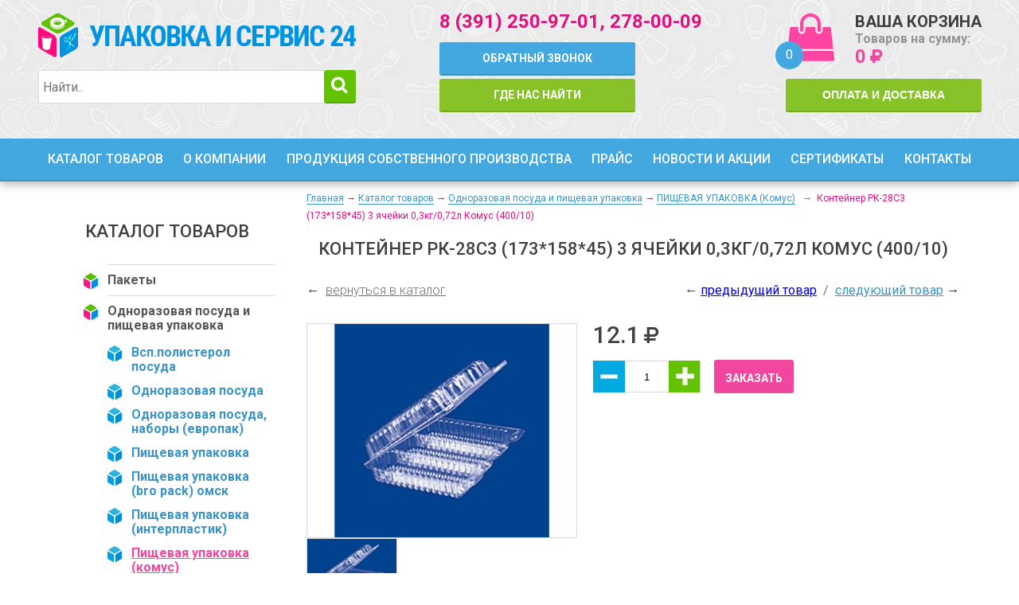

--- FILE ---
content_type: text/html; charset=utf-8
request_url: https://www.xn--24-6kcaj1cb4ag3b.xn--p1ai/katalog/odnorazovaja_posuda_i_pishevaja_upakovka/pishevaya_upakovka_(komus)/1994/
body_size: 9122
content:
<!DOCTYPE html>
<html>
<head>
	<meta charset="UTF-8" />
	<meta http-equiv="X-UA-Compatible" content="IE=edge,chrome=1">
	
	<title>Контейнер РК-28С3 (173*158*45) 3 ячейки 0,3кг/0,72л  Комус (400/10)</title>
	<meta name="keywords" content="Контейнер РК-28С3 (173*158*45) 3 ячейки 0,3кг/0,72л  Комус (400/10) купить - ПИЩЕВАЯ УПАКОВКА (Комус) - дешево в Красноярске">
	<meta name="description" content="Купить Контейнер РК-28С3 (173*158*45) 3 ячейки 0,3кг/0,72л  Комус (400/10) - ПИЩЕВАЯ УПАКОВКА (Комус) - от компании «Упаковка и сервис 24»">
	<meta property="og:description" content="Купить Контейнер РК-28С3 (173*158*45) 3 ячейки 0,3кг/0,72л  Комус (400/10) - ПИЩЕВАЯ УПАКОВКА (Комус) - от компании «Упаковка и сервис 24»">
	<meta property="og:title" content="Контейнер РК-28С3 (173*158*45) 3 ячейки 0,3кг/0,72л  Комус (400/10)">
	<link rel="icon" href="https://www.xn--24-6kcaj1cb4ag3b.xn--p1ai/favicon.ico" type="image/x-icon" />
	<link rel="shortcut icon" href="https://www.xn--24-6kcaj1cb4ag3b.xn--p1ai/favicon.ico" type="image/x-icon" />
	<link rel="icon" href="https://www.xn--24-6kcaj1cb4ag3b.xn--p1ai/favicon.svg" type="image/svg+xml" />
	
	<meta name="viewport" content="width=device-width, initial-scale=1">
	<base href="https://www.xn--24-6kcaj1cb4ag3b.xn--p1ai/" />	<script src="assets/js/jquery.js"></script>
	<script src="assets/js/main1.js"></script>
	<script src="assets/js/plugins.js"></script>

  <link href="assets/css/styles.css" rel="stylesheet" type="text/css" />
  <link href="assets/css/plugins.css" rel="stylesheet" type="text/css" />

<link rel="stylesheet" href="https://maxcdn.bootstrapcdn.com/font-awesome/4.6.3/css/font-awesome.min.css"/>
<link href="https://fonts.googleapis.com/css?family=Roboto:300,400,500,700&amp;subset=cyrillic,cyrillic-ext" rel="stylesheet">
<link href="https://fonts.googleapis.com/css?family=Bad+Script&amp;subset=cyrillic" rel="stylesheet">

	
	</head>
<body>
<div class="skin">
	<div id="container">
<!-- HEADER  -->
<header class="header">
	<div class="header__container">
		<div class="header__container-info">
			<div class="info-block info-block__1">
				<div class="info-block__1__logo-pos">
					<a href="https://www.xn--24-6kcaj1cb4ag3b.xn--p1ai" class="logo"><img class="logo__img" src="assets/images/logo.png"> </a>
				</div>
				
				
				<form method="get" action="search" class="search">
				<div class="info-block-form-pos">
					<input type="text" class="header-form" name="search" placeholder="Найти.." />
					<input type="submit" class="header-search-button search_submit" value="">
				</div>
				</form>
			</div>
			<div class="info-block info-block__2">
							<div class="info-block__2__number-pos">
					<div class="header-number yaTarget_phone"><a class="tel" href="tel:8 (391) 250-97-01">8 (391) 250-97-01</a>, <a class="tel" href="tel:278-00-09">278-00-09</a></div>
					
				</div>
							<div class="info-block__2__feedback-pos">
					<input type="submit" class="header-feedback button_blue button_top-size"  placeholder="Обратный звонок" value="Обратный звонок">
					<a href="contacts/">
					<input type="submit" class="header-find-us button_green button_top-size" placeholder="Где нас найти" value="Где нас найти">
					</a>
				</div>
				
			</div>
			<div  class="info-block info-block__3">
				<div class="top-basket">
				
					<a href="cart/" class="top-basket__line-1">
						<div class="top-basket__line-1__left">
							<div class="top-basket-number__pos">
								<div class="top-basket-number "><span class="cartnumtotal"></span></div>
							</div>
							<div class="top-basket-image"></div>
						</div>
						<div class="top-basket__line-1__right">
							<div class="top-basket__line-1__right__line-1">Ваша корзина</div>
							<div class="top-basket__line-1__right__line-2">Товаров на сумму:</div>
							<div class="top-basket__line-1__right__line-3"><span class="cart_total"></span><span class="ruble"></span></div></a>
						</div>
						<div class="cb"></div>
					</a>
				
					<div class="top-basket__line-2">
					<a href="oplata_i_dostavka/">
						<input type="submit" class="top-button-basket button_green button_top-size" value="Оплата и доставка">
					</a>
					</div>
					<div class="top-basket__line-3 burger-icon"></div>
				</div>
		</div>
		</div>
		<div class="header__container-menu">
			<div class="top_menu_block">
	<nav id="menu1">
		<ul>
<li>
		<a class="lvl1" href="https://www.xn--24-6kcaj1cb4ag3b.xn--p1ai/katalog/"><span>Каталог товаров</span></a>
				<ul>
			 
						<li><a href="https://www.xn--24-6kcaj1cb4ag3b.xn--p1ai/katalog/paketi/" class="lvl2">Пакеты</a>
												<ul>
						 
						<li><a href="https://www.xn--24-6kcaj1cb4ag3b.xn--p1ai/katalog/paketi/gripper_(paket_s_zamkom_Zip-Lock)/" class="lvl3">ГРИППЕРЫ (пакеты с замком Zip-Lock)</a></li>
					 
						<li><a href="https://www.xn--24-6kcaj1cb4ag3b.xn--p1ai/katalog/paketi/korobki,_ugolki_dlya_picc/" class="lvl3">КОРОБКИ, УГОЛКИ ДЛЯ ПИЦЦЫ</a></li>
					 
						<li><a href="https://www.xn--24-6kcaj1cb4ag3b.xn--p1ai/katalog/paketi/maiki,_meshki_dlya_musora_(megaplast)/" class="lvl3">МАЙКИ, МЕШКИ ДЛЯ МУСОРА (Мегапласт)</a></li>
					 
						<li><a href="https://www.xn--24-6kcaj1cb4ag3b.xn--p1ai/katalog/paketi/meshki_dlya_musora/" class="lvl3">МЕШКИ ДЛЯ МУСОРА</a></li>
					 
						<li><a href="https://www.xn--24-6kcaj1cb4ag3b.xn--p1ai/katalog/paketi/paket_maika/" class="lvl3">ПАКЕТ МАЙКА</a></li>
					 
						<li><a href="https://www.xn--24-6kcaj1cb4ag3b.xn--p1ai/katalog/paketi/paket_bumajne/" class="lvl3">ПАКЕТЫ БУМАЖНЫЕ</a></li>
					 
						<li><a href="https://www.xn--24-6kcaj1cb4ag3b.xn--p1ai/katalog/paketi/paket_vakuumne,_termopaket/" class="lvl3">ПАКЕТЫ ВАКУУМНЫЕ, ТЕРМОПАКЕТЫ</a></li>
					 
						<li><a href="https://www.xn--24-6kcaj1cb4ag3b.xn--p1ai/katalog/paketi/paket_kurerskie/" class="lvl3">ПАКЕТЫ КУРЬЕРСКИЕ</a></li>
					 
						<li><a href="https://www.xn--24-6kcaj1cb4ag3b.xn--p1ai/katalog/paketi/paket_s_petlevoi_ruchkoi/" class="lvl3">ПАКЕТЫ С ПЕТЛЕВОЙ РУЧКОЙ</a></li>
					 
						<li><a href="https://www.xn--24-6kcaj1cb4ag3b.xn--p1ai/katalog/paketi/paket_s_petlevoi_ruchkoi_(artplast)/" class="lvl3">ПАКЕТЫ С ПЕТЛЕВОЙ РУЧКОЙ (Артпласт)</a></li>
					 
						<li><a href="https://www.xn--24-6kcaj1cb4ag3b.xn--p1ai/katalog/paketi/paket_s_prorubnoi/" class="lvl3">ПАКЕТЫ С ПРОРУБНОЙ</a></li>
					 
						<li><a href="https://www.xn--24-6kcaj1cb4ag3b.xn--p1ai/katalog/paketi/paket_s_prorubnoi_ruchkoi_(artplast)/" class="lvl3">ПАКЕТЫ С ПРОРУБНОЙ РУЧКОЙ (Артпласт)</a></li>
					 
						<li><a href="https://www.xn--24-6kcaj1cb4ag3b.xn--p1ai/katalog/paketi/paket_upakovochne_doi-pak/" class="lvl3">ПАКЕТЫ УПАКОВОЧНЫЕ ДОЙ-ПАК</a></li>
					 
						<li><a href="https://www.xn--24-6kcaj1cb4ag3b.xn--p1ai/katalog/paketi/sobstvennoe_proizvodstvo/" class="lvl3">СОБСТВЕННОЕ ПРОИЗВОДСТВО</a></li>
					 
						<li><a href="https://www.xn--24-6kcaj1cb4ag3b.xn--p1ai/katalog/paketi/upakovka_GDC/" class="lvl3">УПАКОВКА GDC</a></li>
					 
						<li><a href="https://www.xn--24-6kcaj1cb4ag3b.xn--p1ai/katalog/paketi/upakovka_neplastik_(asd)/" class="lvl3">УПАКОВКА НЕПЛАСТИК (АСД)</a></li>
										</ul></li>
						 
						<li><a href="https://www.xn--24-6kcaj1cb4ag3b.xn--p1ai/katalog/odnorazovaja_posuda_i_pishevaja_upakovka/" class="lvl2">Одноразовая посуда и пищевая упаковка</a>
												<ul>
						 
						<li><a href="https://www.xn--24-6kcaj1cb4ag3b.xn--p1ai/katalog/odnorazovaja_posuda_i_pishevaja_upakovka/vsp.polisterol_posuda/" class="lvl3">ВСП.ПОЛИСТЕРОЛ ПОСУДА</a></li>
					 
						<li><a href="https://www.xn--24-6kcaj1cb4ag3b.xn--p1ai/katalog/odnorazovaja_posuda_i_pishevaja_upakovka/odnorazovaya__posuda/" class="lvl3">ОДНОРАЗОВАЯ  ПОСУДА</a></li>
					 
						<li><a href="https://www.xn--24-6kcaj1cb4ag3b.xn--p1ai/katalog/odnorazovaja_posuda_i_pishevaja_upakovka/odnorazovaya_posuda,_naboryi_(evropak)/" class="lvl3">ОДНОРАЗОВАЯ ПОСУДА, НАБОРЫ (Европак)</a></li>
					 
						<li><a href="https://www.xn--24-6kcaj1cb4ag3b.xn--p1ai/katalog/odnorazovaja_posuda_i_pishevaja_upakovka/pishevaya_upakovka/" class="lvl3">ПИЩЕВАЯ УПАКОВКА</a></li>
					 
						<li><a href="https://www.xn--24-6kcaj1cb4ag3b.xn--p1ai/katalog/odnorazovaja_posuda_i_pishevaja_upakovka/pishevaya_upakovka_(BRO_PACK)_irkutsk/" class="lvl3">ПИЩЕВАЯ УПАКОВКА (BRO PACK) Омск</a></li>
					 
						<li><a href="https://www.xn--24-6kcaj1cb4ag3b.xn--p1ai/katalog/odnorazovaja_posuda_i_pishevaja_upakovka/pishevaya_upakovka_(interplastik)/" class="lvl3">ПИЩЕВАЯ УПАКОВКА (Интерпластик)</a></li>
					 
						<li><a href="https://www.xn--24-6kcaj1cb4ag3b.xn--p1ai/katalog/odnorazovaja_posuda_i_pishevaja_upakovka/pishevaya_upakovka_(komus)/" class="lvl3">ПИЩЕВАЯ УПАКОВКА (Комус)</a></li>
					 
						<li><a href="https://www.xn--24-6kcaj1cb4ag3b.xn--p1ai/katalog/odnorazovaja_posuda_i_pishevaja_upakovka/pishevaya_upakovka_(pagoda)/" class="lvl3">ПИЩЕВАЯ УПАКОВКА (Пагода)</a></li>
					 
						<li><a href="https://www.xn--24-6kcaj1cb4ag3b.xn--p1ai/katalog/odnorazovaja_posuda_i_pishevaja_upakovka/pishevaya_upakovka_(rosspak)/" class="lvl3">ПИЩЕВАЯ УПАКОВКА (РоссПак)</a></li>
					 
						<li><a href="https://www.xn--24-6kcaj1cb4ag3b.xn--p1ai/katalog/odnorazovaja_posuda_i_pishevaja_upakovka/pishevaya_upakovka_(stirolplast)/" class="lvl3">ПИЩЕВАЯ УПАКОВКА (Стиролпласт)</a></li>
					 
						<li><a href="https://www.xn--24-6kcaj1cb4ag3b.xn--p1ai/katalog/odnorazovaja_posuda_i_pishevaja_upakovka/pishevaya_upakovka,_lotki_vspenenne_(yuj)/" class="lvl3">ПИЩЕВАЯ УПАКОВКА, ЛОТКИ ВСПЕНЕННЫЕ (ЮЖ)</a></li>
					 
						<li><a href="https://www.xn--24-6kcaj1cb4ag3b.xn--p1ai/katalog/odnorazovaja_posuda_i_pishevaja_upakovka/pishevaya_upakovka,_stakan__(upaks_yuniti)/" class="lvl3">ПИЩЕВАЯ УПАКОВКА, СТАКАНЫ  (Упакс Юнити)</a></li>
					 
						<li><a href="https://www.xn--24-6kcaj1cb4ag3b.xn--p1ai/katalog/odnorazovaja_posuda_i_pishevaja_upakovka/stakan_bumaje,_krshki_dlya_stakanov/" class="lvl3">СТАКАНЫ БУМАЖЫЕ, КРЫШКИ ДЛЯ СТАКАНОВ</a></li>
					 
						<li><a href="https://www.xn--24-6kcaj1cb4ag3b.xn--p1ai/katalog/odnorazovaja_posuda_i_pishevaja_upakovka/upakovka,_vedra,_preserv_(perint)/" class="lvl3">УПАКОВКА, ВЕДРА, ПРЕСЕРВЫ (Перинт)</a></li>
					 
						<li><a href="https://www.xn--24-6kcaj1cb4ag3b.xn--p1ai/katalog/odnorazovaja_posuda_i_pishevaja_upakovka/upakovka,_vedra,_preserv,_butlki/" class="lvl3">УПАКОВКА, ВЕДРА, ПРЕСЕРВЫ, БУТЫЛКИ</a></li>
										</ul></li>
						 
						<li><a href="https://www.xn--24-6kcaj1cb4ag3b.xn--p1ai/katalog/barnie_aksessuari_i_tovari_dlja_prazdnika/" class="lvl2">Барные аксессуары и товары для праздника</a>
												<ul>
						 
						<li><a href="https://www.xn--24-6kcaj1cb4ag3b.xn--p1ai/katalog/barnie_aksessuari_i_tovari_dlja_prazdnika/barne_ukrasheniya/" class="lvl3">БАРНЫЕ УКРАШЕНИЯ</a></li>
					 
						<li><a href="https://www.xn--24-6kcaj1cb4ag3b.xn--p1ai/katalog/barnie_aksessuari_i_tovari_dlja_prazdnika/zubochistki,_shampur_(iz_dereva)/" class="lvl3">ЗУБОЧИСТКИ, ШАМПУРЫ (из дерева)</a></li>
					 
						<li><a href="https://www.xn--24-6kcaj1cb4ag3b.xn--p1ai/katalog/barnie_aksessuari_i_tovari_dlja_prazdnika/podarochnaya_upakovka/" class="lvl3">ПОДАРОЧНАЯ УПАКОВКА</a></li>
					 
						<li><a href="https://www.xn--24-6kcaj1cb4ag3b.xn--p1ai/katalog/barnie_aksessuari_i_tovari_dlja_prazdnika/skaterti/" class="lvl3">СКАТЕРТИ</a></li>
					 
						<li><a href="https://www.xn--24-6kcaj1cb4ag3b.xn--p1ai/katalog/barnie_aksessuari_i_tovari_dlja_prazdnika/tartaletki/" class="lvl3">ТАРТАЛЕТКИ</a></li>
					 
						<li><a href="https://www.xn--24-6kcaj1cb4ag3b.xn--p1ai/katalog/barnie_aksessuari_i_tovari_dlja_prazdnika/tovar_dlya_piknika/" class="lvl3">ТОВАРЫ ДЛЯ ПИКНИКА</a></li>
					 
						<li><a href="https://www.xn--24-6kcaj1cb4ag3b.xn--p1ai/katalog/barnie_aksessuari_i_tovari_dlja_prazdnika/tovar_dlya_prazdnika/" class="lvl3">ТОВАРЫ ДЛЯ ПРАЗДНИКА</a></li>
					 
						<li><a href="https://www.xn--24-6kcaj1cb4ag3b.xn--p1ai/katalog/barnie_aksessuari_i_tovari_dlja_prazdnika/trubochki_dlya_kokteilya/" class="lvl3">ТРУБОЧКИ ДЛЯ КОКТЕЙЛЯ</a></li>
					 
						<li><a href="https://www.xn--24-6kcaj1cb4ag3b.xn--p1ai/katalog/barnie_aksessuari_i_tovari_dlja_prazdnika/fujer,_bokal,_stakan_(kristall)/" class="lvl3">ФУЖЕРЫ, БОКАЛЫ, СТАКАНЫ (Кристалл)</a></li>
										</ul></li>
						 
						<li><a href="https://www.xn--24-6kcaj1cb4ag3b.xn--p1ai/katalog/pishevie_i_ne_pishevie_upakovochnie_materiali/" class="lvl2">Пищевые и не пищевые упаковочные материалы</a>
												<ul>
						 
						<li><a href="https://www.xn--24-6kcaj1cb4ag3b.xn--p1ai/katalog/pishevie_i_ne_pishevie_upakovochnie_materiali/krepp,_izolenta,_strep-lenta_(nova_roll)/" class="lvl3">КРЕПП, ИЗОЛЕНТА, СТРЕП-ЛЕНТА (Нова Ролл)</a></li>
					 
						<li><a href="https://www.xn--24-6kcaj1cb4ag3b.xn--p1ai/katalog/pishevie_i_ne_pishevie_upakovochnie_materiali/plenka__pvh_UPAKFILM/" class="lvl3">ПЛЕНКА  ПВХ UPAKFILM</a></li>
					 
						<li><a href="https://www.xn--24-6kcaj1cb4ag3b.xn--p1ai/katalog/pishevie_i_ne_pishevie_upakovochnie_materiali/plenka__pvh_em-plast/" class="lvl3">ПЛЕНКА  ПВХ ЭМ-ПЛАСТ</a></li>
					 
						<li><a href="https://www.xn--24-6kcaj1cb4ag3b.xn--p1ai/katalog/pishevie_i_ne_pishevie_upakovochnie_materiali/plenka_polietilenovaya,_ukryivnoy_material/" class="lvl3">ПЛЕНКА ПОЛИЭТИЛЕНОВАЯ, УКРЫВНОЙ МАТЕРИАЛ</a></li>
					 
						<li><a href="https://www.xn--24-6kcaj1cb4ag3b.xn--p1ai/katalog/pishevie_i_ne_pishevie_upakovochnie_materiali/plenka.streich_nova_roll/" class="lvl3">ПЛЕНКА.СТРЕЙЧ НОВА РОЛЛ</a></li>
					 
						<li><a href="https://www.xn--24-6kcaj1cb4ag3b.xn--p1ai/katalog/pishevie_i_ne_pishevie_upakovochnie_materiali/plenka.streich,pvh,pof/" class="lvl3">ПЛЕНКА.СТРЕЙЧ,ПВХ,ПОФ</a></li>
					 
						<li><a href="https://www.xn--24-6kcaj1cb4ag3b.xn--p1ai/katalog/pishevie_i_ne_pishevie_upakovochnie_materiali/skotch_nova_roll/" class="lvl3">СКОТЧ НОВА РОЛЛ</a></li>
					 
						<li><a href="https://www.xn--24-6kcaj1cb4ag3b.xn--p1ai/katalog/pishevie_i_ne_pishevie_upakovochnie_materiali/skotch.krepp/" class="lvl3">СКОТЧ.КРЕПП</a></li>
										</ul></li>
						 
						<li><a href="https://www.xn--24-6kcaj1cb4ag3b.xn--p1ai/katalog/kassovaja_lenta_etiketka_cenniki/" class="lvl2">Кассовая лента этикетка ценники</a>
												<ul>
						 
						<li><a href="https://www.xn--24-6kcaj1cb4ag3b.xn--p1ai/katalog/kassovaja_lenta_etiketka_cenniki/kassovaya_lenta,_cenniki/" class="lvl3">КАССОВАЯ ЛЕНТА, ЦЕННИКИ</a></li>
										</ul></li>
						 
						<li><a href="https://www.xn--24-6kcaj1cb4ag3b.xn--p1ai/katalog/salfetki_tualetnaja_bumaga_polotence/" class="lvl2">Салфетки, туалетная бумага, полотенце</a>
												<ul>
						 
						<li><a href="https://www.xn--24-6kcaj1cb4ag3b.xn--p1ai/katalog/salfetki_tualetnaja_bumaga_polotence/salfetki/" class="lvl3">САЛФЕТКИ</a></li>
					 
						<li><a href="https://www.xn--24-6kcaj1cb4ag3b.xn--p1ai/katalog/salfetki_tualetnaja_bumaga_polotence/salfetki_(Bigpak)/" class="lvl3">САЛФЕТКИ (Bigpak)</a></li>
					 
						<li><a href="https://www.xn--24-6kcaj1cb4ag3b.xn--p1ai/katalog/salfetki_tualetnaja_bumaga_polotence/salfetki_servirovochne/" class="lvl3">САЛФЕТКИ СЕРВИРОВОЧНЫЕ</a></li>
					 
						<li><a href="https://www.xn--24-6kcaj1cb4ag3b.xn--p1ai/katalog/salfetki_tualetnaja_bumaga_polotence/tualetnaya_bumaga,_polotentse/" class="lvl3">ТУАЛЕТНАЯ БУМАГА, ПОЛОТЕНЦЕ</a></li>
										</ul></li>
						 
						<li><a href="https://www.xn--24-6kcaj1cb4ag3b.xn--p1ai/katalog/hozjaistvennie_tovari/" class="lvl2">Хозяйственные товары</a>
												<ul>
						 
						<li><a href="https://www.xn--24-6kcaj1cb4ag3b.xn--p1ai/katalog/hozjaistvennie_tovari/bumaga_dlya_vpechki,_rukav_dlya_zapekaniya,_folga/" class="lvl3">БУМАГА ДЛЯ ВЫПЕЧКИ, РУКАВ ДЛЯ ЗАПЕКАНИЯ, ФОЛЬГА</a></li>
					 
						<li><a href="https://www.xn--24-6kcaj1cb4ag3b.xn--p1ai/katalog/hozjaistvennie_tovari/btovaya_himiya/" class="lvl3">БЫТОВАЯ ХИМИЯ</a></li>
					 
						<li><a href="https://www.xn--24-6kcaj1cb4ag3b.xn--p1ai/katalog/hozjaistvennie_tovari/meshki_pp,_nit_pp,_setka_dlya_ovoschey,_shpagat/" class="lvl3">МЕШКИ ПП, НИТЬ ПП, СЕТКА ДЛЯ ОВОЩЕЙ, ШПАГАТ</a></li>
					 
						<li><a href="https://www.xn--24-6kcaj1cb4ag3b.xn--p1ai/katalog/hozjaistvennie_tovari/perchatki/" class="lvl3">ПЕРЧАТКИ</a></li>
					 
						<li><a href="https://www.xn--24-6kcaj1cb4ag3b.xn--p1ai/katalog/hozjaistvennie_tovari/salfetki,_gubki_(dlya_uborki)/" class="lvl3">САЛФЕТКИ, ГУБКИ (для уборки)</a></li>
					 
						<li><a href="https://www.xn--24-6kcaj1cb4ag3b.xn--p1ai/katalog/hozjaistvennie_tovari/svechi/" class="lvl3">СВЕЧИ</a></li>
					 
						<li><a href="https://www.xn--24-6kcaj1cb4ag3b.xn--p1ai/katalog/hozjaistvennie_tovari/sredstva_zashit/" class="lvl3">СРЕДСТВА ЗАЩИТЫ</a></li>
					 
						<li><a href="https://www.xn--24-6kcaj1cb4ag3b.xn--p1ai/katalog/hozjaistvennie_tovari/sumki_pp_(hozyaistvenne)/" class="lvl3">СУМКИ ПП (хозяйственные)</a></li>
					 
						<li><a href="https://www.xn--24-6kcaj1cb4ag3b.xn--p1ai/katalog/hozjaistvennie_tovari/hozyaistvenne_tovar/" class="lvl3">ХОЗЯЙСТВЕННЫЕ ТОВАРЫ</a></li>
										</ul></li>
						 
						<li><a href="https://www.xn--24-6kcaj1cb4ag3b.xn--p1ai/katalog/novogodnie_tovari/" class="lvl2">Новогодние товары</a>
												<ul>
						 
						<li><a href="https://www.xn--24-6kcaj1cb4ag3b.xn--p1ai/katalog/novogodnie_tovari/novogodnyaya_podarochnaya_upakovka/" class="lvl3">НОВОГОДНЯЯ ПОДАРОЧНАЯ УПАКОВКА</a></li>
					 
						<li><a href="https://www.xn--24-6kcaj1cb4ag3b.xn--p1ai/katalog/novogodnie_tovari/paket_petlya_novi_god/" class="lvl3">ПАКЕТЫ ПЕТЛЯ НОВЫЙ ГОД</a></li>
					 
						<li><a href="https://www.xn--24-6kcaj1cb4ag3b.xn--p1ai/katalog/novogodnie_tovari/paket_s_prorubnoi_novi_god/" class="lvl3">ПАКЕТЫ С ПРОРУБНОЙ НОВЫЙ ГОД</a></li>
										</ul></li>
								</ul>
		</li>	
	
<li>
		<a class="lvl1" href="https://www.xn--24-6kcaj1cb4ag3b.xn--p1ai/about/"><span>О&nbsp;компании</span></a>
		</li>	
	
<li>
		<a class="lvl1" href="https://www.xn--24-6kcaj1cb4ag3b.xn--p1ai/produkcija_sobstvennogo_proizvodstva/"><span>Продукция собственного производства</span></a>
				<ul>
			 
						<li><a href="https://www.xn--24-6kcaj1cb4ag3b.xn--p1ai/produkcija_sobstvennogo_proizvodstva/odnorazovaya_posuda,_naboryi_(evropak)/" class="lvl2">ОДНОРАЗОВАЯ ПОСУДА, НАБОРЫ (Европак)</a>
											</ul>
		</li>	
	
<li>
		<a class="lvl1" href="https://www.xn--24-6kcaj1cb4ag3b.xn--p1ai/prais/"><span>Прайс</span></a>
		</li>	
	
<li>
		<a class="lvl1" href="https://www.xn--24-6kcaj1cb4ag3b.xn--p1ai/novosti_i_akcii/"><span>Новости и акции</span></a>
		</li>	
	
<li>
		<a class="lvl1" href="https://www.xn--24-6kcaj1cb4ag3b.xn--p1ai/sertifikati/"><span>Сертификаты</span></a>
		</li>	
	
<li>
		<a class="lvl1" href="https://www.xn--24-6kcaj1cb4ag3b.xn--p1ai/contacts/"><span>Контакты</span></a>
		</li>	
	
</ul>
  </nav>
</div>		</div>
	</div>
</header>
<div id="middle">
<div class="wrapper">
<div class="container_block">
<div id="left-conteiner">
<div class="left-block">
	<div class="left__conteiner">
		<div class="h1 h1_left-menu">Каталог товаров</div>
  		
<ul class="folding vertmenu">
<li class="ur_1"><a href="https://www.xn--24-6kcaj1cb4ag3b.xn--p1ai/katalog/paketi/"><span>Пакеты</span></a>
<ul>
<li class="ur_2"><a href="https://www.xn--24-6kcaj1cb4ag3b.xn--p1ai/katalog/paketi/gripper_(paket_s_zamkom_Zip-Lock)/"><span>ГРИППЕРЫ (пакеты с замком Zip-Lock)</span></a></li>
<li class="ur_2"><a href="https://www.xn--24-6kcaj1cb4ag3b.xn--p1ai/katalog/paketi/korobki,_ugolki_dlya_picc/"><span>КОРОБКИ, УГОЛКИ ДЛЯ ПИЦЦЫ</span></a></li>
<li class="ur_2"><a href="https://www.xn--24-6kcaj1cb4ag3b.xn--p1ai/katalog/paketi/maiki,_meshki_dlya_musora_(megaplast)/"><span>МАЙКИ, МЕШКИ ДЛЯ МУСОРА (Мегапласт)</span></a></li>
<li class="ur_2"><a href="https://www.xn--24-6kcaj1cb4ag3b.xn--p1ai/katalog/paketi/meshki_dlya_musora/"><span>МЕШКИ ДЛЯ МУСОРА</span></a></li>
<li class="ur_2"><a href="https://www.xn--24-6kcaj1cb4ag3b.xn--p1ai/katalog/paketi/paket_maika/"><span>ПАКЕТ МАЙКА</span></a></li>
<li class="ur_2"><a href="https://www.xn--24-6kcaj1cb4ag3b.xn--p1ai/katalog/paketi/paket_bumajne/"><span>ПАКЕТЫ БУМАЖНЫЕ</span></a></li>
<li class="ur_2"><a href="https://www.xn--24-6kcaj1cb4ag3b.xn--p1ai/katalog/paketi/paket_vakuumne,_termopaket/"><span>ПАКЕТЫ ВАКУУМНЫЕ, ТЕРМОПАКЕТЫ</span></a></li>
<li class="ur_2"><a href="https://www.xn--24-6kcaj1cb4ag3b.xn--p1ai/katalog/paketi/paket_kurerskie/"><span>ПАКЕТЫ КУРЬЕРСКИЕ</span></a></li>
<li class="ur_2"><a href="https://www.xn--24-6kcaj1cb4ag3b.xn--p1ai/katalog/paketi/paket_s_petlevoi_ruchkoi/"><span>ПАКЕТЫ С ПЕТЛЕВОЙ РУЧКОЙ</span></a></li>
<li class="ur_2"><a href="https://www.xn--24-6kcaj1cb4ag3b.xn--p1ai/katalog/paketi/paket_s_petlevoi_ruchkoi_(artplast)/"><span>ПАКЕТЫ С ПЕТЛЕВОЙ РУЧКОЙ (Артпласт)</span></a></li>
<li class="ur_2"><a href="https://www.xn--24-6kcaj1cb4ag3b.xn--p1ai/katalog/paketi/paket_s_prorubnoi/"><span>ПАКЕТЫ С ПРОРУБНОЙ</span></a></li>
<li class="ur_2"><a href="https://www.xn--24-6kcaj1cb4ag3b.xn--p1ai/katalog/paketi/paket_s_prorubnoi_ruchkoi_(artplast)/"><span>ПАКЕТЫ С ПРОРУБНОЙ РУЧКОЙ (Артпласт)</span></a></li>
<li class="ur_2"><a href="https://www.xn--24-6kcaj1cb4ag3b.xn--p1ai/katalog/paketi/paket_upakovochne_doi-pak/"><span>ПАКЕТЫ УПАКОВОЧНЫЕ ДОЙ-ПАК</span></a></li>
<li class="ur_2"><a href="https://www.xn--24-6kcaj1cb4ag3b.xn--p1ai/katalog/paketi/sobstvennoe_proizvodstvo/"><span>СОБСТВЕННОЕ ПРОИЗВОДСТВО</span></a></li>
<li class="ur_2"><a href="https://www.xn--24-6kcaj1cb4ag3b.xn--p1ai/katalog/paketi/upakovka_GDC/"><span>УПАКОВКА GDC</span></a></li>
<li class="ur_2"><a href="https://www.xn--24-6kcaj1cb4ag3b.xn--p1ai/katalog/paketi/upakovka_neplastik_(asd)/"><span>УПАКОВКА НЕПЛАСТИК (АСД)</span></a></li>
</ul>
</li>
<li class="ur_1 opened"><a href="https://www.xn--24-6kcaj1cb4ag3b.xn--p1ai/katalog/odnorazovaja_posuda_i_pishevaja_upakovka/"><span>Одноразовая посуда и пищевая упаковка</span></a>
<ul>
<li class="ur_2"><a href="https://www.xn--24-6kcaj1cb4ag3b.xn--p1ai/katalog/odnorazovaja_posuda_i_pishevaja_upakovka/vsp.polisterol_posuda/"><span>ВСП.ПОЛИСТЕРОЛ ПОСУДА</span></a></li>
<li class="ur_2"><a href="https://www.xn--24-6kcaj1cb4ag3b.xn--p1ai/katalog/odnorazovaja_posuda_i_pishevaja_upakovka/odnorazovaya__posuda/"><span>ОДНОРАЗОВАЯ  ПОСУДА</span></a></li>
<li class="ur_2"><a href="https://www.xn--24-6kcaj1cb4ag3b.xn--p1ai/katalog/odnorazovaja_posuda_i_pishevaja_upakovka/odnorazovaya_posuda,_naboryi_(evropak)/"><span>ОДНОРАЗОВАЯ ПОСУДА, НАБОРЫ (Европак)</span></a></li>
<li class="ur_2"><a href="https://www.xn--24-6kcaj1cb4ag3b.xn--p1ai/katalog/odnorazovaja_posuda_i_pishevaja_upakovka/pishevaya_upakovka/"><span>ПИЩЕВАЯ УПАКОВКА</span></a></li>
<li class="ur_2"><a href="https://www.xn--24-6kcaj1cb4ag3b.xn--p1ai/katalog/odnorazovaja_posuda_i_pishevaja_upakovka/pishevaya_upakovka_(BRO_PACK)_irkutsk/"><span>ПИЩЕВАЯ УПАКОВКА (BRO PACK) Омск</span></a></li>
<li class="ur_2"><a href="https://www.xn--24-6kcaj1cb4ag3b.xn--p1ai/katalog/odnorazovaja_posuda_i_pishevaja_upakovka/pishevaya_upakovka_(interplastik)/"><span>ПИЩЕВАЯ УПАКОВКА (Интерпластик)</span></a></li>
<li class="ur_2 opened"><a href="https://www.xn--24-6kcaj1cb4ag3b.xn--p1ai/katalog/odnorazovaja_posuda_i_pishevaja_upakovka/pishevaya_upakovka_(komus)/"><span>ПИЩЕВАЯ УПАКОВКА (Комус)</span></a></li>
<li class="ur_2"><a href="https://www.xn--24-6kcaj1cb4ag3b.xn--p1ai/katalog/odnorazovaja_posuda_i_pishevaja_upakovka/pishevaya_upakovka_(pagoda)/"><span>ПИЩЕВАЯ УПАКОВКА (Пагода)</span></a></li>
<li class="ur_2"><a href="https://www.xn--24-6kcaj1cb4ag3b.xn--p1ai/katalog/odnorazovaja_posuda_i_pishevaja_upakovka/pishevaya_upakovka_(rosspak)/"><span>ПИЩЕВАЯ УПАКОВКА (РоссПак)</span></a></li>
<li class="ur_2"><a href="https://www.xn--24-6kcaj1cb4ag3b.xn--p1ai/katalog/odnorazovaja_posuda_i_pishevaja_upakovka/pishevaya_upakovka_(stirolplast)/"><span>ПИЩЕВАЯ УПАКОВКА (Стиролпласт)</span></a></li>
<li class="ur_2"><a href="https://www.xn--24-6kcaj1cb4ag3b.xn--p1ai/katalog/odnorazovaja_posuda_i_pishevaja_upakovka/pishevaya_upakovka,_lotki_vspenenne_(yuj)/"><span>ПИЩЕВАЯ УПАКОВКА, ЛОТКИ ВСПЕНЕННЫЕ (ЮЖ)</span></a></li>
<li class="ur_2"><a href="https://www.xn--24-6kcaj1cb4ag3b.xn--p1ai/katalog/odnorazovaja_posuda_i_pishevaja_upakovka/pishevaya_upakovka,_stakan__(upaks_yuniti)/"><span>ПИЩЕВАЯ УПАКОВКА, СТАКАНЫ  (Упакс Юнити)</span></a></li>
<li class="ur_2"><a href="https://www.xn--24-6kcaj1cb4ag3b.xn--p1ai/katalog/odnorazovaja_posuda_i_pishevaja_upakovka/stakan_bumaje,_krshki_dlya_stakanov/"><span>СТАКАНЫ БУМАЖЫЕ, КРЫШКИ ДЛЯ СТАКАНОВ</span></a></li>
<li class="ur_2"><a href="https://www.xn--24-6kcaj1cb4ag3b.xn--p1ai/katalog/odnorazovaja_posuda_i_pishevaja_upakovka/upakovka,_vedra,_preserv_(perint)/"><span>УПАКОВКА, ВЕДРА, ПРЕСЕРВЫ (Перинт)</span></a></li>
<li class="ur_2"><a href="https://www.xn--24-6kcaj1cb4ag3b.xn--p1ai/katalog/odnorazovaja_posuda_i_pishevaja_upakovka/upakovka,_vedra,_preserv,_butlki/"><span>УПАКОВКА, ВЕДРА, ПРЕСЕРВЫ, БУТЫЛКИ</span></a></li>
</ul>
</li>
<li class="ur_1"><a href="https://www.xn--24-6kcaj1cb4ag3b.xn--p1ai/katalog/barnie_aksessuari_i_tovari_dlja_prazdnika/"><span>Барные аксессуары и товары для праздника</span></a>
<ul>
<li class="ur_2"><a href="https://www.xn--24-6kcaj1cb4ag3b.xn--p1ai/katalog/barnie_aksessuari_i_tovari_dlja_prazdnika/barne_ukrasheniya/"><span>БАРНЫЕ УКРАШЕНИЯ</span></a></li>
<li class="ur_2"><a href="https://www.xn--24-6kcaj1cb4ag3b.xn--p1ai/katalog/barnie_aksessuari_i_tovari_dlja_prazdnika/zubochistki,_shampur_(iz_dereva)/"><span>ЗУБОЧИСТКИ, ШАМПУРЫ (из дерева)</span></a></li>
<li class="ur_2"><a href="https://www.xn--24-6kcaj1cb4ag3b.xn--p1ai/katalog/barnie_aksessuari_i_tovari_dlja_prazdnika/podarochnaya_upakovka/"><span>ПОДАРОЧНАЯ УПАКОВКА</span></a></li>
<li class="ur_2"><a href="https://www.xn--24-6kcaj1cb4ag3b.xn--p1ai/katalog/barnie_aksessuari_i_tovari_dlja_prazdnika/skaterti/"><span>СКАТЕРТИ</span></a></li>
<li class="ur_2"><a href="https://www.xn--24-6kcaj1cb4ag3b.xn--p1ai/katalog/barnie_aksessuari_i_tovari_dlja_prazdnika/tartaletki/"><span>ТАРТАЛЕТКИ</span></a></li>
<li class="ur_2"><a href="https://www.xn--24-6kcaj1cb4ag3b.xn--p1ai/katalog/barnie_aksessuari_i_tovari_dlja_prazdnika/tovar_dlya_piknika/"><span>ТОВАРЫ ДЛЯ ПИКНИКА</span></a></li>
<li class="ur_2"><a href="https://www.xn--24-6kcaj1cb4ag3b.xn--p1ai/katalog/barnie_aksessuari_i_tovari_dlja_prazdnika/tovar_dlya_prazdnika/"><span>ТОВАРЫ ДЛЯ ПРАЗДНИКА</span></a></li>
<li class="ur_2"><a href="https://www.xn--24-6kcaj1cb4ag3b.xn--p1ai/katalog/barnie_aksessuari_i_tovari_dlja_prazdnika/trubochki_dlya_kokteilya/"><span>ТРУБОЧКИ ДЛЯ КОКТЕЙЛЯ</span></a></li>
<li class="ur_2"><a href="https://www.xn--24-6kcaj1cb4ag3b.xn--p1ai/katalog/barnie_aksessuari_i_tovari_dlja_prazdnika/fujer,_bokal,_stakan_(kristall)/"><span>ФУЖЕРЫ, БОКАЛЫ, СТАКАНЫ (Кристалл)</span></a></li>
</ul>
</li>
<li class="ur_1"><a href="https://www.xn--24-6kcaj1cb4ag3b.xn--p1ai/katalog/pishevie_i_ne_pishevie_upakovochnie_materiali/"><span>Пищевые и не пищевые упаковочные материалы</span></a>
<ul>
<li class="ur_2"><a href="https://www.xn--24-6kcaj1cb4ag3b.xn--p1ai/katalog/pishevie_i_ne_pishevie_upakovochnie_materiali/krepp,_izolenta,_strep-lenta_(nova_roll)/"><span>КРЕПП, ИЗОЛЕНТА, СТРЕП-ЛЕНТА (Нова Ролл)</span></a></li>
<li class="ur_2"><a href="https://www.xn--24-6kcaj1cb4ag3b.xn--p1ai/katalog/pishevie_i_ne_pishevie_upakovochnie_materiali/plenka__pvh_UPAKFILM/"><span>ПЛЕНКА  ПВХ UPAKFILM</span></a></li>
<li class="ur_2"><a href="https://www.xn--24-6kcaj1cb4ag3b.xn--p1ai/katalog/pishevie_i_ne_pishevie_upakovochnie_materiali/plenka__pvh_em-plast/"><span>ПЛЕНКА  ПВХ ЭМ-ПЛАСТ</span></a></li>
<li class="ur_2"><a href="https://www.xn--24-6kcaj1cb4ag3b.xn--p1ai/katalog/pishevie_i_ne_pishevie_upakovochnie_materiali/plenka_polietilenovaya,_ukryivnoy_material/"><span>ПЛЕНКА ПОЛИЭТИЛЕНОВАЯ, УКРЫВНОЙ МАТЕРИАЛ</span></a></li>
<li class="ur_2"><a href="https://www.xn--24-6kcaj1cb4ag3b.xn--p1ai/katalog/pishevie_i_ne_pishevie_upakovochnie_materiali/plenka.streich_nova_roll/"><span>ПЛЕНКА.СТРЕЙЧ НОВА РОЛЛ</span></a></li>
<li class="ur_2"><a href="https://www.xn--24-6kcaj1cb4ag3b.xn--p1ai/katalog/pishevie_i_ne_pishevie_upakovochnie_materiali/plenka.streich,pvh,pof/"><span>ПЛЕНКА.СТРЕЙЧ,ПВХ,ПОФ</span></a></li>
<li class="ur_2"><a href="https://www.xn--24-6kcaj1cb4ag3b.xn--p1ai/katalog/pishevie_i_ne_pishevie_upakovochnie_materiali/skotch_nova_roll/"><span>СКОТЧ НОВА РОЛЛ</span></a></li>
<li class="ur_2"><a href="https://www.xn--24-6kcaj1cb4ag3b.xn--p1ai/katalog/pishevie_i_ne_pishevie_upakovochnie_materiali/skotch.krepp/"><span>СКОТЧ.КРЕПП</span></a></li>
</ul>
</li>
<li class="ur_1"><a href="https://www.xn--24-6kcaj1cb4ag3b.xn--p1ai/katalog/kassovaja_lenta_etiketka_cenniki/"><span>Кассовая лента этикетка ценники</span></a>
<ul>
<li class="ur_2"><a href="https://www.xn--24-6kcaj1cb4ag3b.xn--p1ai/katalog/kassovaja_lenta_etiketka_cenniki/kassovaya_lenta,_cenniki/"><span>КАССОВАЯ ЛЕНТА, ЦЕННИКИ</span></a></li>
</ul>
</li>
<li class="ur_1"><a href="https://www.xn--24-6kcaj1cb4ag3b.xn--p1ai/katalog/salfetki_tualetnaja_bumaga_polotence/"><span>Салфетки, туалетная бумага, полотенце</span></a>
<ul>
<li class="ur_2"><a href="https://www.xn--24-6kcaj1cb4ag3b.xn--p1ai/katalog/salfetki_tualetnaja_bumaga_polotence/salfetki/"><span>САЛФЕТКИ</span></a></li>
<li class="ur_2"><a href="https://www.xn--24-6kcaj1cb4ag3b.xn--p1ai/katalog/salfetki_tualetnaja_bumaga_polotence/salfetki_(Bigpak)/"><span>САЛФЕТКИ (Bigpak)</span></a></li>
<li class="ur_2"><a href="https://www.xn--24-6kcaj1cb4ag3b.xn--p1ai/katalog/salfetki_tualetnaja_bumaga_polotence/salfetki_servirovochne/"><span>САЛФЕТКИ СЕРВИРОВОЧНЫЕ</span></a></li>
<li class="ur_2"><a href="https://www.xn--24-6kcaj1cb4ag3b.xn--p1ai/katalog/salfetki_tualetnaja_bumaga_polotence/tualetnaya_bumaga,_polotentse/"><span>ТУАЛЕТНАЯ БУМАГА, ПОЛОТЕНЦЕ</span></a></li>
</ul>
</li>
<li class="ur_1"><a href="https://www.xn--24-6kcaj1cb4ag3b.xn--p1ai/katalog/hozjaistvennie_tovari/"><span>Хозяйственные товары</span></a>
<ul>
<li class="ur_2"><a href="https://www.xn--24-6kcaj1cb4ag3b.xn--p1ai/katalog/hozjaistvennie_tovari/bumaga_dlya_vpechki,_rukav_dlya_zapekaniya,_folga/"><span>БУМАГА ДЛЯ ВЫПЕЧКИ, РУКАВ ДЛЯ ЗАПЕКАНИЯ, ФОЛЬГА</span></a></li>
<li class="ur_2"><a href="https://www.xn--24-6kcaj1cb4ag3b.xn--p1ai/katalog/hozjaistvennie_tovari/btovaya_himiya/"><span>БЫТОВАЯ ХИМИЯ</span></a></li>
<li class="ur_2"><a href="https://www.xn--24-6kcaj1cb4ag3b.xn--p1ai/katalog/hozjaistvennie_tovari/meshki_pp,_nit_pp,_setka_dlya_ovoschey,_shpagat/"><span>МЕШКИ ПП, НИТЬ ПП, СЕТКА ДЛЯ ОВОЩЕЙ, ШПАГАТ</span></a></li>
<li class="ur_2"><a href="https://www.xn--24-6kcaj1cb4ag3b.xn--p1ai/katalog/hozjaistvennie_tovari/perchatki/"><span>ПЕРЧАТКИ</span></a></li>
<li class="ur_2"><a href="https://www.xn--24-6kcaj1cb4ag3b.xn--p1ai/katalog/hozjaistvennie_tovari/salfetki,_gubki_(dlya_uborki)/"><span>САЛФЕТКИ, ГУБКИ (для уборки)</span></a></li>
<li class="ur_2"><a href="https://www.xn--24-6kcaj1cb4ag3b.xn--p1ai/katalog/hozjaistvennie_tovari/svechi/"><span>СВЕЧИ</span></a></li>
<li class="ur_2"><a href="https://www.xn--24-6kcaj1cb4ag3b.xn--p1ai/katalog/hozjaistvennie_tovari/sredstva_zashit/"><span>СРЕДСТВА ЗАЩИТЫ</span></a></li>
<li class="ur_2"><a href="https://www.xn--24-6kcaj1cb4ag3b.xn--p1ai/katalog/hozjaistvennie_tovari/sumki_pp_(hozyaistvenne)/"><span>СУМКИ ПП (хозяйственные)</span></a></li>
<li class="ur_2"><a href="https://www.xn--24-6kcaj1cb4ag3b.xn--p1ai/katalog/hozjaistvennie_tovari/hozyaistvenne_tovar/"><span>ХОЗЯЙСТВЕННЫЕ ТОВАРЫ</span></a></li>
</ul>
</li>
<li class="ur_1"><a href="https://www.xn--24-6kcaj1cb4ag3b.xn--p1ai/katalog/novogodnie_tovari/"><span>Новогодние товары</span></a>
<ul>
<li class="ur_2"><a href="https://www.xn--24-6kcaj1cb4ag3b.xn--p1ai/katalog/novogodnie_tovari/novogodnyaya_podarochnaya_upakovka/"><span>НОВОГОДНЯЯ ПОДАРОЧНАЯ УПАКОВКА</span></a></li>
<li class="ur_2"><a href="https://www.xn--24-6kcaj1cb4ag3b.xn--p1ai/katalog/novogodnie_tovari/paket_petlya_novi_god/"><span>ПАКЕТЫ ПЕТЛЯ НОВЫЙ ГОД</span></a></li>
<li class="ur_2"><a href="https://www.xn--24-6kcaj1cb4ag3b.xn--p1ai/katalog/novogodnie_tovari/paket_s_prorubnoi_novi_god/"><span>ПАКЕТЫ С ПРОРУБНОЙ НОВЫЙ ГОД</span></a></li>
</ul>
</li>
</ul>
		<div class="h1 h1_left-menu_bot">Товары собственного производства</div>
		
<ul class="folding vertmenu">
<li class="ur_1"><a href="https://www.xn--24-6kcaj1cb4ag3b.xn--p1ai/produkcija_sobstvennogo_proizvodstva/odnorazovaya_posuda,_naboryi_(evropak)/"><span>ОДНОРАЗОВАЯ ПОСУДА, НАБОРЫ (Европак)</span></a></li>
</ul>
  </div>
</div>


<div class="krohi">
<a href="https://www.xn--24-6kcaj1cb4ag3b.xn--p1ai"><span>Главная</span></a>
 &rarr; <a href="https://www.xn--24-6kcaj1cb4ag3b.xn--p1ai/katalog/"><span>Каталог товаров</span></a> &rarr; <a href="https://www.xn--24-6kcaj1cb4ag3b.xn--p1ai/katalog/odnorazovaja_posuda_i_pishevaja_upakovka/"><span>Одноразовая посуда и пищевая упаковка</span></a> &rarr; <a href="https://www.xn--24-6kcaj1cb4ag3b.xn--p1ai/katalog/odnorazovaja_posuda_i_pishevaja_upakovka/pishevaya_upakovka_(komus)/"><span>ПИЩЕВАЯ УПАКОВКА (Комус)</span></a>
&nbsp;&nbsp;<span>&rarr;</span>&nbsp;&nbsp;Контейнер РК-28С3 (173*158*45) 3 ячейки 0,3кг/0,72л  Комус (400/10)</div>

<h1 class="h1 h1_catalog-vn">Контейнер РК-28С3 (173*158*45) 3 ячейки 0,3кг/0,72л  Комус (400/10)</h1><div class="name_tov"></div>
<div class="catalog-card">
  <div class="catalog-card__top">
    <div class="cat-next-prev">
      <div class="cat-next-prev__left">
        <div class="left-arrow-krohi">&larr;&nbsp;</div>
        <a href="https://www.xn--24-6kcaj1cb4ag3b.xn--p1ai/katalog/odnorazovaja_posuda_i_pishevaja_upakovka/pishevaya_upakovka_(komus)/" class="back-to-catalog">вернуться в каталог</a>
      </div>
      <div class="cat-next-prev__right">
	          <div class="prev-item"><div class="left-arrow-krohi">&larr;&nbsp;</div><div class="prev-item__text"><a href="https://www.xn--24-6kcaj1cb4ag3b.xn--p1ai/katalog/odnorazovaja_posuda_i_pishevaja_upakovka/pishevaya_upakovka_(komus)/2386/">предыдущий товар</a></div></div>
	  	  	   	<div class="slash">&nbsp;/&nbsp;</div>
        <div class="next-item"><a href="https://www.xn--24-6kcaj1cb4ag3b.xn--p1ai/katalog/odnorazovaja_posuda_i_pishevaja_upakovka/pishevaya_upakovka_(komus)/1996/" class="next-item__text">следующий товар</a><div class="right-arrow-krohi">&nbsp;&rarr;</div></div>
      </div>
	    </div>
  </div>
 <div class="catalog-card__left">
    <div class="tovar_prewiev">
      <div class="item_foto">
	 	            <div id="id5" rel="main">
            <div class = "to_fancy">
              <img class = "item_foto_big"  src="content/images/00000222(336,268_ffffff).jpg" alt="Контейнер РК-28С3 (173*158*45) 3 ячейки 0,3кг/0,72л  Комус (400/10)" />
            </div>
        </div>
      </div>
	  
		        <div class="mini-gallery-conteiner" id="kat_mini_galer">
          		              <div class="mini-gallery-item">
              <a class="for_fancy" data-big-pic="content/images/00000222(400,400_w).jpg" href="content/images/00000222(400,400_w).jpg" title=''>
			                  <img src="content/images/00000222(111,88_crop).jpg" class="img1994" alt="Контейнер РК-28С3 (173*158*45) 3 ячейки 0,3кг/0,72л  Комус (400/10)">
                </a>
			                <a class="fancy" href="content/images/00000222.jpg" rel="goods" title=""></a>
            </div>
					</div>
		
	</div>
  </div>
  <div class="catalog-card__right">
  	    <div class="catalog-card__right-line">
      <div><span data-count1="2000" data-count2="4000" data-price1="" data-price2="" data-price0="12.1" class="price" name="pri1994">12.1</span><span class="ruble"></span></div>
	  


    </div>
      <div class="catalog-card__right-line catalog-card__right-line_flex">
      <div class="catalog-card__right-line__item">
        <div class="counter counter_big counter_card" data-trigger="spinner">
          <a class="counter__minus counter__minus_big" href="javascript:;" data-spin="down"></a>
          <input name="quantity1994" class="counter__number counter__number_big quantity" type="text" value="1" data-rule="quantity" maxlength="20">
          <a class="counter__plus counter__plus_big" href="javascript:;" data-spin="up"></a>
        </div>
      </div>
      <div class="catalog-card__right-line__item">
        <div class="order-button order-button_card modal-window btnadd" data-modal="div.ct,635,510,0,1,1,0"  rel="1994">Заказать</div>
      </div>
    </div>

		  </div>


</div>


<div class="cb"></div>
</div>
</div>

<!-- MIDDLE END -->
<!--FOOTER-->
<footer class="footer"  itemscope itemtype="http://schema.org/PostalAddress">
	<div class="underfooter">
		<div class="bottom__left">
			<div class="botom__tittle">Контактные данные</div>
			<div class="bottom__left__conteiner">
							<div class="bottom-item bottom-item__1">
					<div class="bottom-item__conteiner">
						<div class="bottom-item__name">Адрес:</div>
						<div class="bottom-item__text"><span itemprop="streetAddress"><span itemprop="addressLocality">г. Красноярск </span></br>ул. Спандаряна 8, склад 25</span></div>
												<div class="bottom-item__text"><span itemprop="streetAddress">ул. Березина 7, офис 3-08</span></div>
											</div>
				</div>
												<div class="bottom-item bottom-item__2">
					<div class="bottom-item__conteiner">
						<div class="bottom-item__name">Режим работы:</div>
						<div class="bottom-item__text">Пн-Пт: 09:00–17:00  Сб: 09:00-14:00</div>
						
					</div>
				</div>
												<div class="bottom-item bottom-item__3">
					<div class="bottom-item__conteiner">
						<div class="bottom-item__name">E-mail:</div>
						<a style="text-decoration: none" href="mailto:laptev.maks@rambler.ru"><div class="bottom-item__text"><span itemprop="email">laptev.maks@rambler.ru</span></div></a>
					</div>
				</div>
												<div class="bottom-item bottom-item__4">
					<div class="bottom-item__conteiner yaTarget_phone">
					
						<div class="bottom-item__name">Телефон:</div>
						<div class="bottom-item__text"><span class="bottom-number-code">+7 (391) </span><span class="bottom-number-number"><span itemprop="telephone"><a class="tel" href="tel:278-00-09">278-00-09</a></span></span></div>
																	</div>
				</div>
												<div class="bottom-item bottom-item__5">
					<div class="bottom-item__conteiner yaTarget_phone">
						<div class="bottom-item__name">Факс:</div>
						<div class="bottom-item__text"><span class="bottom-number-code">+7 (391) </span><span class="bottom-number-number"><a class="tel" href="tel:291-34-90">291-34-90</a></span></div>
					</div>
				</div>
							</div>

		</div>
		<div class="bottom__right">
			<div class="botom__tittle">Отправить письмо</div>
			<div class="f_tip2">
				<form action="" method="post" class="">
					<div class="line">
						<!-- <div class="line_name">Ваше Имя</div> -->
						<input type="text" name="username"  class="must bottom-input-text" alt="Ваше Имя" placeholder="Ваше Имя" >
					</div>
					<div class="line">
						<!-- <div class="line_name">E-mail</div> -->
						<input name="useremail" type="text" class="must bottom-input-text" alt="e-mail" placeholder="E-mail">
					</div>
					<div class="line">
						<!-- <div class="line_name">Текст сообщения</div> -->
						<textarea name="message" wrap="soft" class="must bottom-input-text bottom-input-text_textarea" alt="Сообщение" placeholder="Сообщение"></textarea>
					</div>

					<div class="dd">
				     	<div class="check-box" data-dd="click_14">
							<input type="checkbox"  value="prznk_zz"  />
						</div>
						<span class="snopd">Я согласен на <a href="/polzovatelskoe_soglashenie/">обработку персональных данных</a></span>
			        </div>

					<div class="line_button fr">
			 		 	<input type="hidden" name="grx_mail" value="feedback_email">
						<input type="submit" name="d" value="Отправить" id="click_14" class=" button_regular duma_dura send_form_x button button_green otp_p_g">
			 		</div>
				</form>
			</div>
		</div>
		<div class="cb"></div>
	</div>

		<div class="footer-info  sides ">
			<div class="footer-info__in">
				<span class="cop ws_nowrap">
					&copy;  <span itemprop="name">ООО «Упаковка и сервис 24»</span>, 2017-2026 &nbsp;
				</span>
		    	<span class="grx ws_nowrap">
						Разработка &nbsp;
						<img src="assets/images/grx.gif" alt="" />
						&nbsp;
						&laquo;<a href="https://grx.ru" title="студия веб-дизайна &laquo;Графикс&raquo;">Графикс</a>&raquo;.
				</span>
			</div>
		</div>



		<div class="cb"></div>

</footer>
<!--/FOOTER конец-->

<div class="dark_fon"></div>
<div class="modal_window_container">
	<div class="modal_window">
		<div class="modal_window_clouse"></div>
		
<!-- zz_popAp -->
<div class="form_popAp zz">
	<form action="" method="post" class="ajaxform  f_tip2">
		<div class="popap_h1">Заказать звонок</div>
		<div class="line">
		    <div class="line_name">Имя</div>
   			<input type="text" name="username"  class="must">
   		</div>

		<div class="line">
			<div class="line_name">Телефон</div>
			<input type="text" name="userphone" class="must">
	  	</div>

		<div class="check-box" data-dd="click_1">
			<input type="checkbox"  value="prznk_zz"  />
		</div>

		<span class="snopd">Я согласен на <a href="/polzovatelskoe_soglashenie/">обработку персональных данных</a></span>

		<div class="line_button">
 		 	<input type="hidden" name="grx_mail" value="feedback_email">
 			<input type="submit" name="d" id="click_1" class="button duma_dura send_form"  value="Отправить">
 		</div>
		<div class="cb"></div>
	</form>
</div>
<!-- /zz_popAp -->
<!-- np -->
<div class="form_popAp np">
	<form action="" method="post" class="ajaxform  f_tip2">
		<div class="popap_h1">Обратный звонок</div>
		<div class="line">
	 		<input type="text" name="username"  class="must bottom-input-text bottom-input-text_marg0auto" placeholder="Имя" alt="Имя">
	 	</div>

    	<div class="line line_marg8">
			<input type="text" name="userphone" maxlength="17" class="must bottom-input-text bottom-input-text_marg0auto" placeholder="Телефон" alt="Телефон"></textarea>
	   	</div>

        <div class="dd">
	     	<div class="check-box" data-dd="click_12">
				<input type="checkbox"  value="prznk_zz"  />
			</div>
			<span class="snopd">Я согласен на <a href="/polzovatelskoe_soglashenie/">обработку персональных данных</a></span>
        </div>
		<div class="line_button fr">
 		 	<input type="hidden" name="grx_mail" value="feedback_email">
			<input type="submit" name="d" value="Отправить" id="click_12" class=" button_regular duma_dura send_form button button_green zak_z">
 		</div>
		<div class="cb"></div>
	</form>
</div>
<!-- /np -->
<!-- ct -->
<div class="form_popAp ct">

	<div class="popap_h1">Товар добавлен в корзину </div>

	<div class="all_goods">Всего в вашей корзине: <span class="cartnumtotal">1</span> товар<span class="tov_ok"></span> <a href="cart/" class="a-to-basket">Посмотреть</a></div>

  	<div class="basket_in">
    	<div class="basket_in-image__cont"><img class="basket_in-image" src="" > </div>
    	<div class="basket_in-txt">
      		<div class="basket_in-txt-name">Название товара</div>
      		<div class="basket_in-txt-number">Количество: <span class="basket_in-txt-number__numeral">1</span> шт</div>
      		<div class="basket_in-txt-cost"><span class = "cost"><span class="eprst"></span></span></div>
      		<div class="basket_in-txt-char">
        		<div class="basket_in-txt-char-h">Характеристики товара:</div>
        		<div class="basket_in-txt-char-p"></div>
      		</div>
    	</div>
    	<div class="basket_in-buttons">
      		<div class="button_regular basket_in-buttons-left modal_window_clouse button_green">Продолжить покупки</div>
      		<a href="cart/" class="button_regular basket_in-buttons-right">Оформить заказ</a>
      		<div class="cb"></div>
    	</div>
  	</div>

</div>
<!-- /ct --><div class="form_popAp bt">

	<div class="popap_h1">Оформление заказа завершено</div>

	<div class="mesage_zakaz">Ваш заказ № <span id="namber_zak">35833355</span> отправлен в компанию «Упаковка и Сервис 24». Спасибо за то, что вы пользуетесь нашим Интернет-магазином! </div>
	<div class="bt-line"><span class="bt-line__h">Сумма заказа:</span> <span class="bt-line__p cart_summa">112.00</span> р.</div>
	<div class="bt-line"><span class="bt-line__h">Доставка <span class="spo_do">курьером</span>:</span> <span class="bt-line__p dsk">300</span> р.</div>
		<div class="bt-line"><span class="bt-line__h">Итого к оплате:</span> <span class="bt-line__p bt-line__p_pinkbig oz_itogo oz_red">412.00</span> <span class="oz_red">р.</span></div>
    <div class="rbksa"></div>
    <div class="bt_buttton_cont">

		<div class="bt-button-ok modal_window_clouse button_regular">Ок</div>

	    <a href="#" class="bt-button-contin button_regular button_green">Продолжить покупки </a>

    </div>
  	<div class="cb"></div>
</div>
	</div>
</div>


</div><!--container-->
</div><!-- skin -->
<!-- Google tag (gtag.js) -->
<script async src="https://www.googletagmanager.com/gtag/js?id=G-7JSES30F8J"></script>
<script>
  window.dataLayer = window.dataLayer || [];
  function gtag(){dataLayer.push(arguments);}
  gtag('js', new Date());

  gtag('config', 'G-7JSES30F8J');
</script>

<!-- Yandex.Metrika counter --> <script type="text/javascript" >if(localStorage.getItem('nebot')){  (function (d, w, c) { (w[c] = w[c] || []).push(function() { try { w.yaCounter14244157 = new Ya.Metrika({ id:14244157, clickmap:true, trackLinks:true, accurateTrackBounce:true, webvisor:true }); } catch(e) { } }); var n = d.getElementsByTagName("script")[0], s = d.createElement("script"), f = function () { n.parentNode.insertBefore(s, n); }; s.type = "text/javascript"; s.async = true; s.src = "https://mc.yandex.ru/metrika/watch.js"; if (w.opera == "[object Opera]") { d.addEventListener("DOMContentLoaded", f, false); } else { f(); } })(document, window, "yandex_metrika_callbacks"); }</script> <noscript><div><img src="https://mc.yandex.ru/watch/14244157" style="position:absolute; left:-9999px;" alt="" /></div></noscript> <!-- /Yandex.Metrika counter -->
</body>
</html>
